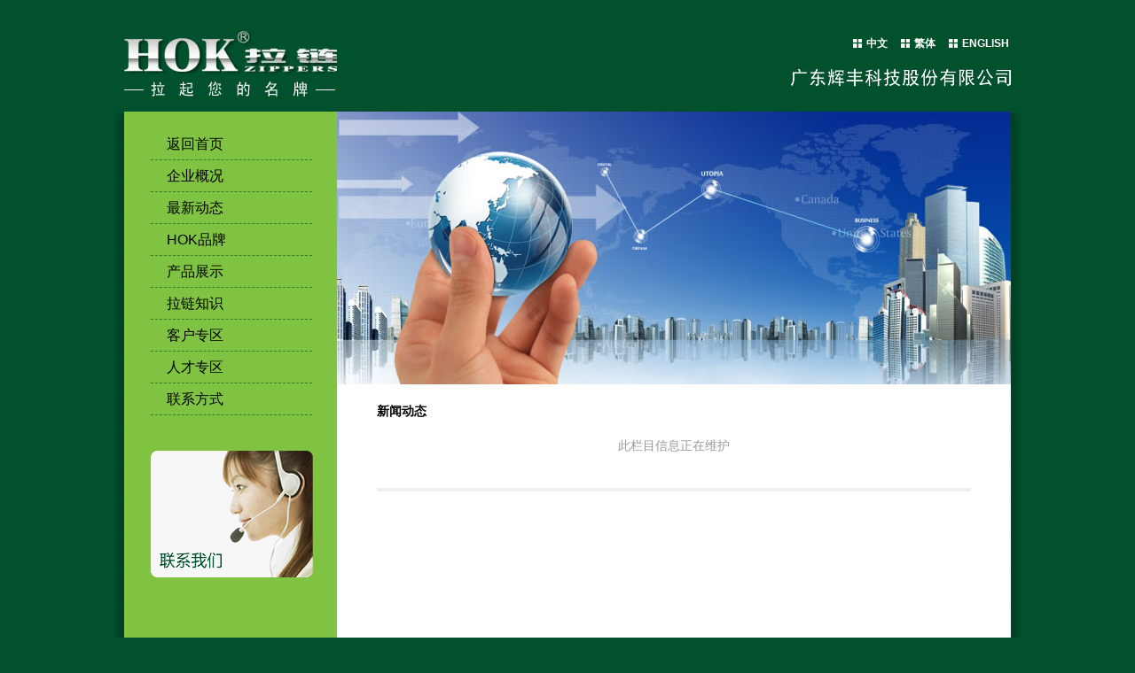

--- FILE ---
content_type: text/html; Charset=utf-8
request_url: http://hok.com.cn/News.asp
body_size: 2885
content:
<!DOCTYPE html PUBLIC "-//W3C//DTD XHTML 1.0 Transitional//EN" "http://www.w3.org/TR/xhtml1/DTD/xhtml1-transitional.dtd">

<html xmlns="http://www.w3.org/1999/xhtml">
<head>
<meta http-equiv="Content-Type" content="text/html; charset=utf-8" />

<meta name="robots" content="index, follow" />
<title>新闻动态-HOK拉链 广东辉丰科技股份有限公司</title>
<meta name="keywords" content="WWW.HOK.COM.CN" />
<meta name="description" content="HOK拉链 广东辉丰科技股份有限公司" />
<link href="style.css" rel="stylesheet" type="text/css" />
<script src="Scripts/jquery-1.4a2.min.js" language="JavaScript" type="text/javascript"></script>
<script src="Scripts/menu.js" type="text/javascript"></script>
<script src="Scripts/swfobject_modified.js" type="text/javascript"></script>
</head>

<body>
<!--<script type="text/javascript">
$(function(){
	$("#KH_float").floatdiv({bottom:"95px",left:"50px"});
});
</script>
<div id="KH_float"> <a href="http://wpa.qq.com/msgrd?V=1&amp;Uin=1056712635&amp;Site=&amp;Menu=yes"><img src="images/cantuctus_qq.gif" width="183" height="143" /></a></div>-->
<div class="wrapper">
  <div class="header">
	<div class="logo">HOK拉链</div> 
        <div class="top_bar"><a style="margin-left:70px;_margin-left:35px;margin-left:68px\0;" href="index.asp">中文</a><a href="Big/index.asp">繁体</a><a href="en/index.asp" style="padding-right:0px;">ENGLISH</a></div>
  </div>
<a href="aboutus.asp" class="top_a">&nbsp;</a>
</div>

<div class="wrapper1020">
  <div class="page_main">
    <div class="wartop"></div>
    <div class="cll"></div>
    <div class="main">
      <div class="main_left">
        <div class="left_nav"> 
          <!--<div class="navh1">返回首页</div>-->
          
          <div class="nav">
            <ul id="menu">
              <li class="navli"> <a href="index.asp">返回首页</a> </li>
              <li class="navli" id="about"> <a href="javascript:void(0);">企业概况</a>
                <ul>
                  <li><a href="aboutus.asp?id=2">公司简介</a></li>
                  <li><a href="aboutus.asp?id=3">企业文化</a></li>
                  <li><a href="Enterprise-Honor.asp">企业荣誉</a></li>
                  <li class="aboot"><a href="aboutus.asp?id=4">企业风貌</a></li>
                </ul>
              </li>
              <li class="navli"> <a href="News.asp">最新动态</a> </li>
              <li class="navli"><a href="aboutus.asp?sortid=6">HOK品牌</a>
                <ul>
                  <li><a href="Hok-Brand.asp">商标注册</a></li>
                  <li><a href="Hok-Brand.asp?sortid=3">品质保证</a></li>
                  <li><a href="Hok-Brand.asp?sortid=4">竞争优势</a></li>
                  <li class="aboot"><a href="Hok-Brand.asp?sortid=5">品牌宣传</a></li>
                </ul>
              </li>
              <li class="navli"> <a href="Products.asp?sortid=1">产品展示</a>
                <ul>
                  <li><a href="Products.asp?sortid=1">金属拉链</a></li>
                  <li><a href="Products.asp?sortid=2">尼龙拉链</a></li>
                  <li><a href="Products.asp?sortid=3">塑钢拉链</a></li>
                  <li class="aboot"><a href="Products.asp?sortid=4">通用拉头</a></li>
                </ul>
              </li>
              <li class="navli"> <a href="javascript:void(0);">拉链知识</a>
                <ul>
                  <li><a href="Zipper-knowledge.asp">拉链结构</a></li>
                  <li><a href="Zipper-knowledge.asp?id=7">拉链解说</a></li>
                  <li><a href="Zipper-knowledge.asp?id=8">拉链测量</a></li>
                  <li class="aboot"><a href="Zipper-knowledge.asp?id=9">拉链鉴别</a></li>
                </ul>
              </li>
              <li class="navli"> <a href="javascript:void(0);">客户专区</a>
                <ul>
                  <li><a href="Line-Order.asp">在线订单</a></li>
                  <li><a href="aboutus.asp?id=10">HOK咨询表</a></li>
                  <li class="aboot"><a href="Brand-customers.asp">品牌客户</a></li>
                </ul>
              </li>
              <li class="navli"> <a href="aboutus.asp?id=11">人才专区</a></li>
              <li class="navli"><a href="javascript:void(0);">联系方式</a>
                <ul>
                  <li><a href="Feedback.asp">客户留言</a></li>
                  <li class="aboot"><a href="aboutus.asp?id=12">联系我们</a></li>
                </ul>
              </li>
            </ul>
          </div>
          <!--nav-->
          
          <!--<DIV id=demo_1 style="MARGIN: 30px 0 auto; padding-left:5px; OVERFLOW: hidden; WIDTH: 182px; HEIGHT: 72px">
            <TABLE cellPadding=0 border=0 cellspace="0">
              <TR>
                <TD id=demo1_1><table border="0" cellspacing="0" cellpadding="0">
                    <tr>
                      <td align="center"><img src="images/brand2.jpg" width=100/>&nbsp;&nbsp;</td>
                      <td align="center"><img src="images/brand.jpg" width=100/>&nbsp;&nbsp;</td>
                      <td align="center"><img src="images/brand1.jpg" />&nbsp;&nbsp;</td>
                    </tr>
                  </table></TD>
                <TD id=demo2_1></TD>
              </TR>
            </TABLE>
          </DIV>-->
		  <SCRIPT>
            <!--
            var speed_1=20//速度数值越大速度越慢
            demo2_1.innerHTML=demo1_1.innerHTML
            function Marquee_1(){
            if(demo2_1.offsetWidth-demo_1.scrollLeft<=0)
            demo_1.scrollLeft-=demo1_1.offsetWidth
            else{
            demo_1.scrollLeft++
            }
            }
            var MyMar_1=setInterval(Marquee_1,speed_1)
            //demo_1.onmouseover=function() {clearInterval(MyMar_1)}
            //demo_1.onmouseout=function() {MyMar=setInterval(Marquee_1,speed_1)}
            //-->
            </SCRIPT>
          <!--sides-->
      <div class="left_qq"><a href="http://wpa.qq.com/msgrd?V=1&amp;Uin=1056712635&amp;Site=&amp;Menu=yes"><img src="/images/cantuctus_qq.gif" width="183" height="143" /></a></div>
          
        </div>
      </div>
      <div class="main_right">
      
        <div class="main_banner"> <img src="/images/news_banner.jpg" width="760" height="308" /> </div>
      
        <div class="cll"></div>
        <div class="News_list">
        <strong style="margin-bottom:10px; font-size:14px">新闻动态</strong>
        <ul>
		<li style="text-align:center; line-height:50px; color:#999; border:0">此栏目信息正在维护</li></ul>
        
        <div id="pager"><div class="grayr" style="text-align:center"></div></div>
        </div>
      </div>
    </div>
    <div class="cll"></div>
    <div class="warbom">粤ICP备05016642号      codvrieht @ HOK SCIENCE AND TECHNOLOGY CO., LTD all riehts reservcd</div>

  </div>
</div>
</body>
</html>


--- FILE ---
content_type: text/css
request_url: http://hok.com.cn/style.css
body_size: 3559
content:
html, body, div, span,applet, object, iframe, h1, h2, h3, h4, h5, h6, p, blockquote, pre, a, abbr, acronym, address, big, cite, code, del, dfn, em, img, ins, kbd, q, s, samp, small, strike, strong, sub, sup, tt, var, dd, dl, dt, li, ol, ul, fieldset, form, label, legend, caption, tbody, tfoot, thead, th {margin:0;padding:0; border:0;}
th { font-weight:normal;}
html{overflow:-moz-scrollbars-vertical;overflow-y: scroll;}
body{height:100%; background: #00512C; }
div {text-align:left;}
p { margin-bottom:10px;}
body,select,textarea{font: normal 12px/16px "Microsoft Yahei",  "arial", "Times New Roman", Helvetica, sans-serif; color:#000;}

label,button{cursor: pointer;}
select,input,textarea{font-size:12px;line-height:1em;}
label{clear:both}
h1, h2, h3, h4, h5, h6 { font-size: 100%; }
em{font-style:normal;}
fieldset, img {border:0;}
ul, li{list-style-type:none}


.fl{float:left}
.fr{float:right}
.cl{clear:both}
.clear {clear:both; font-size:0px; } 
/*.cl{clear:both; height:10px;}*/
.cll{clear:both; font-size:0px; margin:0px; padding:0px; line-height:0;}
.box_t_cl {height:3px; font-size:0px; line-height:0px; margin:0px; padding:0px;}
.clr { clear:right;}
.ti2{text-indent:2em}
.tl{text-align:left}
.tr{text-align:right}
.tc{text-align:center}
.f12{font-size:12px}
.f14{font-size:14px}
.f16{font-size:16px}
.fcgray{color:#9e9e9e}
.fcred{color:#ff0000}
.fcblock{color:#313131}
.fcgreen{color:#009944}
.fcbs { color:#FFF;}
.ffsum{font-family:simsun}
.ffsong{font-family:\5b8b\4f53}
.dis{display:block}
.undis{display:none}

a.unline{text-decoration:none}
a.unline:hover{text-decoration:none}
.oflow {overflow:hidden;}
.tagDisable{filter:gray(enabled=bEnabled);-moz-opacity:0.5;opacity:0.5}
.text-s {text-shadow: 1px 1px 0 rgba(255, 255, 255, 1);/*filter:dropshadow(color=#ffffff,positive=true,offx=1,offy=1);FILTER: dropshadow(OffX=1, OffY=1,Color=#000); VERTICAL-ALIGN: middle;*/}
.mtop8px { margin-top:8px;}
.mtop5px { margin-top:5px;}
.ml0{ margin-right:0px;}
.mr0{ margin-right:0px;}
.Nobg{ background:url("")}
/*-----------------------------------------------A:CSS*/
a{color:#454444;text-decoration:none}
a:hover{ color:#005399;text-decoration:none;}


h1 { padding:0px; margin:0px; text-align:center; font:bold 16px/25px "Microsoft Yahei", "arial", "Times New Roman" ; color: #333;}
h2 { text-align:center; font:bold 16px/28px Arial, Helvetica, sans-serif; border-bottom:dotted #D6D6D6 1px; margin:8px 0;}
hr { height:1px; color:#D9D9D9;}
.wrapper { width:1000px; margin:0 auto; position:relative;}
.wrapper1020 { width:1026px; margin:0 auto;}
.wrapper950 { width:950px; margin:0 auto; position:relative;}
.wp { width:1000px; margin:0 auto;}

/*         header*/
/*#KH_float{position:relative; margin-top:-290px; margin-left:15px; width:183px; height:145px;}*/
.KH_float {position:absolute; right:10px; bottom:10px; width:160px; height:240px; overflow:hidden; border:2px groove #281; cursor:default; -moz-user-select:none; }
.header { height:130px; overflow:hidden}
.top_a { position:absolute; right:0px; bottom:30px; width:248px; height:25px; display:block;}
.logo { width:240px; height:74px; margin:35px 0 0 0; background:url(/images/logo.jpg) 0 0 no-repeat; text-indent:-500px; overflow:hidden; }
.top_bar {width:248px;position:absolute;right:0px;top:39px;background:url(/images/hok_small_logo.jpg) 0 bottom no-repeat;height:59px; padding:0px; margin:0px}
.top_bar a { display:block; height:20px; padding:0 15px; color:#FFF; font-weight:bold; line-height:20px; background:url(/images/lang_m.gif) left center no-repeat; float:left;}


.page_main { width:1026px; position:relative;  background: url(/images/warpper_main.jpg) center 0 repeat-y; height:auto!important; height:600px; min-height:600px; padding-bottom:100px;}
.wartop { width:1026px; height:10px; background:url(/images/warpper_top.jpg) center 0 no-repeat ; position:absolute; top:-10px; z-index:999px; }

/*warbom*/
.warbom { width:1026px; height:65px; background:url(/images/footer_bg.png) center 0 no-repeat; position:absolute; bottom:0px; overflow:hidden; line-height:75px; text-align:center; padding-top:5px;}



/* main             */
.main { width:1000px; margin:0 auto; padding:0}


.main_left { width:240px; float:left }
.left_qq { margin-top:40px;}
.left_nav { width:182px; margin:15px 0 0 30px;}
.navh1 { font-size:18px; color:#000;}


/*--------------------nav*/
.nav { margin:15px 0 0; position:relative;}
.nav li { width:182px; border-bottom: dashed #307D34 1px; font-size:16px; line-height:35px; text-indent:18px; display:block;}
.nav .navli a { display:block; color:#000;}
.nav .navli a span { margin-left:20px; font-size:13px} 
.nav .navli ul li { border:0; border-top:double #000 0px; line-height:25px; font-size:12px; text-indent:32px;}
.nav .navli ul li a { display:block; color:#00512C;}
.nav .navli ul li a span { margin-left:30px; font-size:12px} 

ul#menu a { display: block; text-decoration: none;}
ul#menu li ul { margin:10px 0;}
ul#menu li ul li { border-bottom:#307D34 dashed 1px; width:135px; margin-left:30px;}
ul#menu li ul li.aboot { border:0;}
ul#menu li ul li a:hover { color:#F00; font-weight:bold;}
/*
ul#menu, ul#menu ul { list-style-type:none; margin: 0; padding: 0; width: 15em; }
ul#menu li { margin-top: 1px; }
ul#menu li a { background: #333; color: #fff; padding: 0.5em; }
ul#menu li a:hover { background: #000; }
ul#menu li ul li a { background: #ccc; color: #000; padding-left: 20px; }
ul#menu li ul li a:hover { background: #aaa; border-left: 5px #000 solid; padding-left: 15px; }
*/







.main_right { width:760px; _width:750px; float:left; overflow:hidden}
.main_banner { position:absolute; top:-4px; width:760px; height:308px;}
.aboutus_content1 { margin:320px 45px 0; font-size:14px; line-height:28px;}
.aboutus_content { margin:20px 45px 0; font-size:14px; line-height:28px;}
.line_order { margin:320px 25px 0; font-size:12px;}
.Jobs { margin:20px 45px 0; font-size:14px; line-height:28px;}
.Honor li { width:295px; float:left;  padding:10px 0px; text-align:center; margin:0 20px;}
.Brand li { width:202px; float:left;  padding:10px 0px; text-align:center; margin:0 10px; _margin:0 8px;}
.pzbz li { width:158px; float:left;  padding:10px 0px; text-align:center; margin:0 5px;}
.ppxc li { width:278px; float:left;  padding:10px 0px; text-align:center; margin:0 5px;}
.customers li { width:98px; float:left;  padding:10px 0px; text-align:center; margin:0 5px;}
.mr0 { margin-right:0px;}

/*          index_main*/
.index_main { margin-top:30px;}
.index_box { width:193px; height:170px; padding-right:26px; background:url(/images/Index_jg.gif) right 0 no-repeat; float:left; margin-right:25px}
.index_box span.title { font-size:18px; color:#FFF; margin-bottom:20px; display:block}

.in_nav {}
.in_nav li { background:url(/images/index_n_bg.jpg) -6px 0 no-repeat; width:205px; height:27px; margin-bottom:20px;}
.in_nav li a { font-size:16px; line-height:25px; color:#79F791; padding:0 0 0 15px;}
.in_nav li a:hover { color:#B7FBC5; }

.index_footer { margin:40px 0 0 ; background:#0AB14B; text-align:center; color:#FFF; padding:20px 0; line-height:25px;}
.index_footer span { font-size:16px;}


/*---------------products*/

/*CSS grayr style pagination*/
#pager { margin-top:18px; padding:5px 0; text-align:left;line-height:20px; color: #8E8E8E; clear:both; margin:18px 0 2px; height:20px;}
#pager font { text-align:center; cursor: pointer; }
#pager font a {cursor: pointer;}
#pager div { text-align:right;}

DIV.grayr {	PADDING-RIGHT: 2px; PADDING-LEFT: 2px; FONT-SIZE: 11px; PADDING-BOTTOM: 2px; PADDING-TOP: 2px; FONT-FAMILY: Tahoma, Arial, Helvetica, Sans-serif; BACKGROUND-COLOR: #F0F0F0; color:#333}
DIV.grayr A {	PADDING-RIGHT: 5px; PADDING-LEFT: 5px; PADDING-BOTTOM: 2px; MARGIN: 2px; COLOR: #000; PADDING-TOP: 2px; BACKGROUND-COLOR: #F0F0F0; TEXT-DECORATION: none}
DIV.grayr A:hover {	COLOR: #000; BACKGROUND-COLOR: #99ffff}
DIV.grayr A:active {	COLOR: #000; BACKGROUND-COLOR: #99ffff}
DIV.grayr SPAN.current {	PADDING-RIGHT: 5px; PADDING-LEFT: 5px; FONT-WEIGHT: bold; PADDING-BOTTOM: 2px; MARGIN: 2px; COLOR: #303030; PADDING-TOP: 2px; BACKGROUND-COLOR: #fff}
DIV.grayr SPAN.disabled {	PADDING-RIGHT: 5px; PADDING-LEFT: 5px; PADDING-BOTTOM: 2px; MARGIN: 2px; COLOR: #797979; PADDING-TOP: 2px; BACKGROUND-COLOR: #F0F0F0}

.products { width:608px; margin:20px auto 0;}
.products .title { height:35px; font-size:14px;}
.pro_sort a {}
.pro_sort .ta { color:#FFF;}
.pro_sort .ta:hover { color:#FFF;}

.Products_list { margin:20px 35px 0; font-size:14px; line-height:28px; border-top:dashed #666 1px; padding-top:15px; padding-left:10px;}
.Products_list li { width:120px; text-align:center; float:left; margin:0px 40px 15px 10px;}
.Pmr0 { margin-right:0px;}
.Products_list li span { display:block; font-size:12px;}
.proname { height:50px;}


/*//////////////////////*/
.link_box { width:950px; margin:15px auto 0; color:#79F791; padding:5px 0}
.link { border-top:#004827 double 1px; margin-top:10px;}
.link_box a { color:#79F791}
.link a { display:inline-block; float:left; padding:8px;}


/*//////////////////////*/
.News_list { margin:320px 45px 0; font-size:14px; line-height:28px;}
.News_list li { line-height:26px; border-bottom:#999 dotted 1px;}
.News_list li a { color:#000}
.News_list li span { float:right;}

--- FILE ---
content_type: application/javascript
request_url: http://hok.com.cn/Scripts/menu.js
body_size: 1734
content:
/* 
   Simple JQuery Accordion menu.
   HTML structure to use:

   <ul id="menu">
     <li><a href="#">Sub menu heading</a>
     <ul>
       <li><a href="http://site.com/">Link</a></li>
       <li><a href="http://site.com/">Link</a></li>
       <li><a href="http://site.com/">Link</a></li>
       ...
       ...
     </ul>
     <li><a href="#">Sub menu heading</a>
     <ul>
       <li><a href="http://site.com/">Link</a></li>
       <li><a href="http://site.com/">Link</a></li>
       <li><a href="http://site.com/">Link</a></li>
       ...
       ...
     </ul>
     ...
     ...
   </ul>

Copyright 2007 by Marco van Hylckama Vlieg

web: http://www.i-marco.nl/weblog/
email: marco@i-marco.nl
Download by http://sc.xueit.com
Free for non-commercial use
*/

function initMenu() {
  $('#menu ul').hide();
  //$('#menu ul:first').show();
  $('#menu li a').hover(
    function() {
      var checkElement = $(this).next();
      if((checkElement.is('ul')) && (checkElement.is(':visible'))) {
        return false;
        }
      if((checkElement.is('ul')) && (!checkElement.is(':visible'))) {
        $('#menu ul:visible').slideUp('normal');
        checkElement.slideDown('normal');
        return false;
        }
      }
    );
	
//  $('.navli').mouseout(
//   function() {
//        $('.navli ul').hide('normal');
//        return false;
//      }
//  );
	
//  $('.navli').mouseout(
//   function() {
//        $('#menu ul').hide();	
//      }
//  );
	
  }
$(document).ready(function() {initMenu();});


jQuery.fn.floatdiv=function(location){
	//ie6要隐藏纵向滚动条
	var isIE6=false;
	if($.browser.msie && $.browser.version=="6.0"){
		$("html").css("overflow-x","auto").css("overflow-y","hidden");
		isIE6=true;
	};
	$("body").css({margin:"0px",padding:"0 10px 0 10px",
		border:"0px",
		height:"100%",
		overflow:"auto"
	});
	return this.each(function(){
		var loc;//层的绝对定位位置
		if(location==undefined || location.constructor == String){
			switch(location){
				case("rightbottom")://右下角
					loc={right:"0px",bottom:"0px"};
					break;
				case("leftbottom")://左下角
					loc={left:"0px",bottom:"0px"};
					break;	
				case("lefttop")://左上角
					loc={left:"0px",top:"0px"};
					break;
				case("righttop")://右上角
					loc={right:"0px",top:"0px"};
					break;
				case("middle")://居中
					var l=0;//居左
					var t=0;//居上
					var windowWidth,windowHeight;//窗口的高和宽
					//取得窗口的高和宽
					if (self.innerHeight) {
						windowWidth=self.innerWidth;
						windowHeight=self.innerHeight;
					}else if (document.documentElement&&document.documentElement.clientHeight) {
						windowWidth=document.documentElement.clientWidth;
						windowHeight=document.documentElement.clientHeight;
					} else if (document.body) {
						windowWidth=document.body.clientWidth;
						windowHeight=document.body.clientHeight;
					}
					l=windowWidth/2-$(this).width()/2;
					t=windowHeight/2-$(this).height()/2;
					loc={left:l+"px",top:t+"px"};
					break;
				default://默认为右下角
					loc={right:"0px",bottom:"0px"};
					break;
			}
		}else{
			loc=location;
		}
		$(this).css("z-index","9999").css(loc).css("position","fixed");
		if(isIE6){
			if(loc.right!=undefined){
				//2008-4-1修改：当自定义right位置时无效，这里加上一个判断
				//有值时就不设置，无值时要加18px已修正层位置
				if($(this).css("right")==null || $(this).css("right")==""){
					$(this).css("right","18px");
				}
			}
			$(this).css("position","absolute");
		}
	});
};